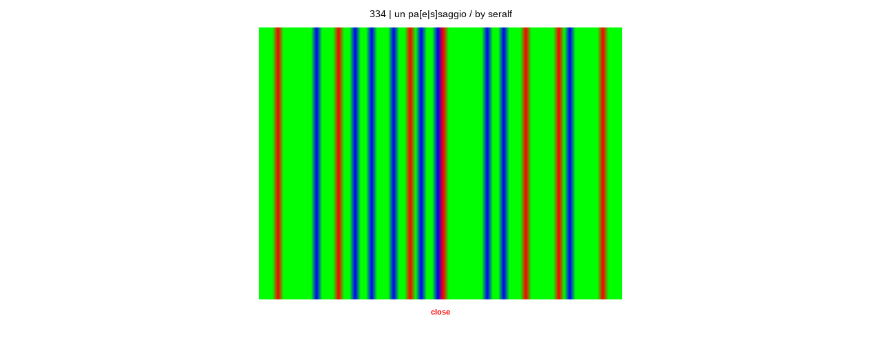

--- FILE ---
content_type: text/css
request_url: http://brg.selichar.net/styles.css
body_size: 679
content:
body {  margin-top: 50px;
	margin-left: 0px;
	margin-right: 0px;
	margin-bottom: 50px;
	background-color: #FFFFFF;
	font-family: Verdana, Arial, Helvetica, sans-serif;	
	font-size: 11px; 
	color: #000000;
	scrollbar-base-color: #ffffff;
	scrollbar-arrow-color: #999999;
	scrollbar-track-color: #ffffff;
	scrollbar-shadow-color: #999999;
	scrollbar-lightshadow-color: #dddddd; 
	scrollbar-darkshadow-color: #cccccc;
	scrollbar-highlight-color: #ffffff;
	scrollbar-3dlight-color: #ffffff; }

.norm {font-family: Verdana, Arial, Helvetica, sans-serif;
	font-size: 11px;
	color: #000000;
	}

.error {font-family: Verdana, Arial, Helvetica, sans-serif;
	font-size: 11px;
	color: #FF0000;
	}

	
.titel {font-family: Verdana, Arial, Helvetica, sans-serif;
	font-size: 14px;
	color: #000000;
	margin-top: 15px;
	}	
	
.normab {font-family: Verdana, Arial, Helvetica, sans-serif;
	font-size: 11px;
	color: #000000;
	margin-top: 7px;
	}	
	
.normabc {font-family: Verdana, Arial, Helvetica, sans-serif;
	font-size: 13px;
	color: #000000;
	margin-top: 7px;
	font-weight : bold;
	}	

.link {
	font-family: Verdana, Arial, Helvetica, sans-serif;
	font-size: 11px;
	color: #000000;
	text-decoration: none;
	font-weight : bold;
}

.noticeA {font-family: Verdana, Arial, Helvetica, sans-serif;
	font-size: 13px;
	color: #FF0000;
	margin-top: 7px;
	font-weight : bold;
	}

.noticeB {font-family: Verdana, Arial, Helvetica, sans-serif;
	font-size: 11px;
	color: #000000;
	margin-top: 7px;
	font-weight : bold;
	}	

a:link { color:#FF0000; font:11px Tahoma,Arial,Helvetica,sans-serif;font-weight : bold; text-decoration:none; }
a:visited { color:#FF0000; font:11px Tahoma,Arial,Helvetica,sans-serif; font-weight : bold;text-decoration:none; }
a:hover { color:#00FF00; font:11px Tahoma,Arial,Helvetica,sans-serif;font-weight : bold; text-decoration:none; }
a:active { color:#00FF00; font:11px Tahoma,Arial,Helvetica,sans-serif; font-weight : bold;text-decoration:none; }

.a10 {font-size: 10px; color: #FFFFFF}
.a5 {font-size: 5px; color: #FFFFFF}
.a3 {font-size: 3px; color: #FFFFFF}
.a2 {font-size: 2px; color: #FFFFFF}

select {font-size: 11px; font-family: Verdana; background-color: #FFFFFF; color: #666666; height: 16px}
input.text {font-size: 11px; font-family: Verdana; background-color: #FFFFFF; border-width: 1px 1px 1px 1px; border-color: #000000; color: #666666; height: 16px}
input.button { font-size: 11px; font-family: Verdana; background-color: #E2E2E2; border-width: 1px 2px 2px 1px; border-top-color: #636363; border-right-color: #000000; border-bottom-color: #000000; border-left-color: #636363; color: #000000; height: 19px}
textarea {font-size: 11px; font-family: Verdana; background-color: #FFFFFF; color: #797979; border-width: 1px 1px 1px 1px; border-color: #000000}

.button {
	font-family: Verdana, Arial, Helvetica, sans-serif;
	font-size: 11px;
	color: #000000;
	text-decoration: none;
	border: 1px inset #999999;
	background-color: #cccccc;
	cursor: hand;
}

.tableCellA {
	border-left: 2px dotted #F00;
	text-align: center;
}

.tableCellB {
	border-left: 2px dotted #0F0;
	text-align: center;
}

.tableCellC {
	border-left: 2px dotted #00F;
	text-align: center;
}